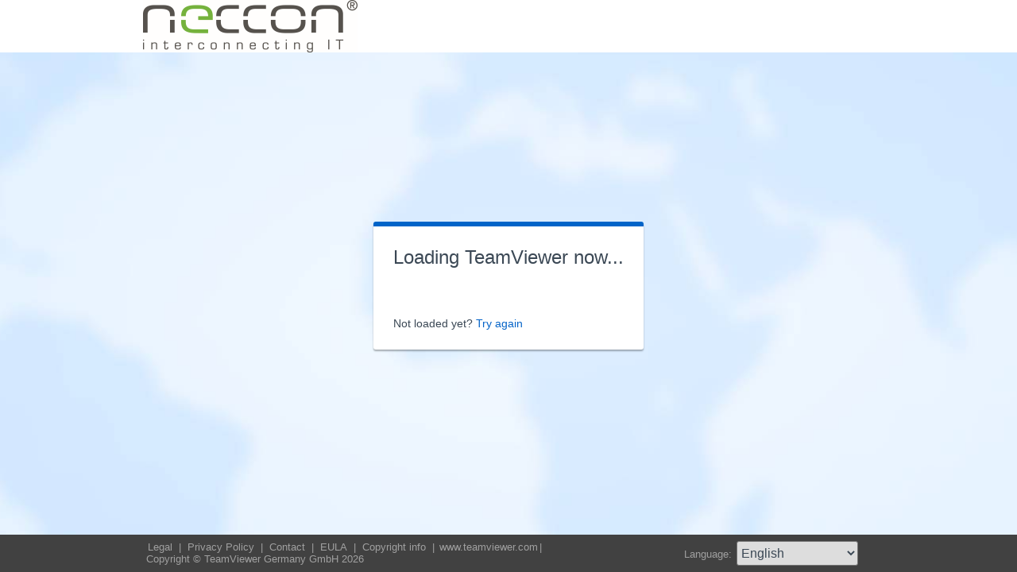

--- FILE ---
content_type: text/html; charset=utf-8
request_url: https://get.teamviewer.com/neccon-qs
body_size: 3601
content:


<!DOCTYPE html PUBLIC "-//W3C//DTD XHTML 1.0 Transitional//EN" "http://www.w3.org/TR/xhtml1/DTD/xhtml1-transitional.dtd">

<html xmlns="http://www.w3.org/1999/xhtml">
<head><meta http-equiv="X-UA-Compatible" content="IE=edge,chrome=1" /><meta http-equiv="Content-Type" content="text/html; charset=utf-8" /><meta name="viewport" content="width=device-width" /><meta id="appleItunesMetaTag" name="apple-itunes-app" /><title>
	TeamViewer
</title>

	<link rel="stylesheet" type="text/css" href="/get/styles/stylesTv11.css?v=638767607704972572"/>
	<link rel="shortcut icon" type="image/x-icon" href="/favicon.ico?v=638301867190250332" />
	
	
	<script type="text/javascript" src="https://code.jquery.com/jquery-3.7.1.min.js"></script>
	<link rel="stylesheet" href="https://code.jquery.com/ui/1.13.2/themes/base/jquery-ui.css" />
	<script type="text/javascript" src="https://code.jquery.com/ui/1.13.2/jquery-ui.min.js"></script>
	<script defer type="text/javascript" src="/get/res/scripts/connect.js?v=637973712227716144"></script>

	<style type="text/css">
		.backgroundMiddle {
			background-image:url(/get/styles/background_globe.jpg?v=637973712227775983);
		}
		
	</style>

	
	<style type="text/css">
		.backgroundLineTop {
			display: none;
		}

		.backgroundTop {
			padding: 0 0;
			background-color: #0064c8;
		}

		.backgroundLineBottom {
			background: none;
			border-top: 1px solid #b7dbff;
			height: 0;
		}

		.footerLine a:hover, .footerLine a:visited, .footerLine a:active, .footerLine a:link {
			top: 0;
		}

		#tJoinUsing {
			display: block;
		}
	</style>
</head>
	
<body id="bodyTag">



	<div class="backgroundTop" style="background-color: #ffffff;">
		<div class="inner">
			<a id="linkLogo">
				<img class="tvQsLogo" src="https://get.teamviewer.com/common/logo/get.ashx?configID=2ptdprx&systemName=GetTeamviewerCom" alt="TeamViewer" title="TeamViewer"/>
			</a>
		</div>
	</div>
	<div class="backgroundMiddle fullHeight">
		<div class="inner fullHeight">
			<div class="backgroundWorldMap fullHeight">
				
	<script defer type="text/javascript" src="/js/spin.min.js?v=504911232000000000"></script>
	<script type="text/javascript">
		var configId = "2ptdprx";
		var version = "15";
		var isCustomModule = true;

		var requestParameter = {
			"ConfigId": configId,
			"Version": version,
			"IsCustomModule": isCustomModule,
			"Subdomain": "1",
			"ConnectionId": ""
		}

		$(window).on('load', function () {
			if (isCustomModule === true) {
				var opts = {
					top: '50%', // Top position relative to parent
					left: '50%', // Left position relative to parent
					position: 'relative'
				};
				var target = document.getElementById('mainBoxInner');
				var spinner = new Spinner(opts).spin(target);
				$.ajax({
					type: "POST",
					url: location.origin + "/api/CustomDesign",
					contentType: "application/json; charset=utf-8",
					data: JSON.stringify(requestParameter),
					dataType: "json",
					success: function (response) {
						spinner.stop();
						var timestamp = '';
						if (response.indexOf('?') >= 0) {
							timestamp = "&" + new Date().getTime();
						}

						$('#MasterBodyContent_btnRetry').attr('href', response + timestamp);
						window.location.replace(response);
					},
					failure: function () {
						spinner.stop();
						window.location.replace("https://www.teamviewer.com");
					}
				});
			}
		});

		function EditDownloadLink() {
			var url = $('#MasterBodyContent_btnRetry').attr('href');
			if (!(url.indexOf('?') >= 0)) {
				return;
			}
			var lastIndex = url.lastIndexOf('&');
			if (lastIndex !== -1) {
				url = url.substring(0, lastIndex);
			}
			var timestamp = new Date().getTime();
			url = url + "&" + timestamp;
			$('#MasterBodyContent_btnRetry').attr('href', url);
		}
	</script>
	<form method="post" action="get/Download.aspx" id="formMain">
<div class="aspNetHidden">
<input type="hidden" name="__VIEWSTATE" id="__VIEWSTATE" value="VKaIift9MFFBsDlhMhT/qgP9V6U807AqGDkLQms+88WxLNkXdowXTFg+muGBpxg1DjpnxUuMQi0WNQrgg6fkCYwGdeqStSOAETCeWHqlqkY118pimaSY14+ZjAZx3iNbJLXnjDHC/w21mmMMhfMVp9PT4WDT74oNjPA0nTQeveZLabqgd3j/cFJqTP9V8U6z2jZo48iHCHkKIQZCQTPTAhEsaBKX4imkagMoj7iCsFxBZ7bjKlKBZqe5MBxebr1ok6ypkapZEUJaSqAtrbP/1jA5B1aAIj/PJOU+Mc9KwTgley8uJSfiyD4rzfgZJnjZS7RafKoWTnTdRqHQSAG2bSFcA7a0+J9It9djRvf0O/87IdXBhRUo8ET7DThhz7v9m/[base64]/WVXcrdIiGPF/2zL6w2za5hBqdq/+crWifhQIE9t4sVdEeC0dulGpDomJLcJmFEsIceFTAxMd9ST5vWSyvYVbvqPDg4sulxUQExNK3BIMwpB7BWeZIBv9SpnTtiGH1rDdHfLvBTmhtbi+fajbMIcjzS0QOXUnkD6Aoc3m4pJ/2wGnxvaiT99utOwt6VUrqXZ3qUDelEvu55Gq+TyQtDFwvfeMsMCcPXE/3bPiHwM+OdmMZuZ5rsfcPBuefiakMby1Fuomb6mtwbBLUEJeBydvagEHEQ1QUEZ5D9NoM7dMur8XTv0afAx2XlH+asHvcsImLW5GdpGfPA+mScxjgUUkwblUz2JQjHD3u0lJdmOhfJSB0fPCeiuPbbJkyfZ7IzAmB92LHL2E7+fwZkpVE2hxu0/oWL0RlaH7K57vwFsDOdAwNRraxxRyiqM8vBJmNcJEp8JV17e2a7dPHlLWVCL8lkwMdTE/rFVlW2tNhzgEvKL5k531jWpX81/DfL42l1otsFaHAjVgdXkG4jZWgCB01SwyLBnk3mlLxd4EAneINs/ZUkGIg4mnyKlp+vCuqBlExMdkdPTzaxA322iUmUbYewtRPn+40HXpWHXfnEPrnGbS7m4DxJy5Ym7/TLe5vA8BxUJcoNbTFM6xDp0JTaQW64gh3x3bYs/n+iYkygkIpHbDc6vmb2jU11il6eNMThq1hHzNdl2/3kbj7nX6x8CqJ8wOqsMQ6WyQt5kGonvxWFcSbm3lK0/Q3y7yjoOeAEPMquHCiLXd+Nv0MF1Zx2nOFuoDgm0IzS0IIPoj8tMy4k/LlRxR1WomjbRk74M9P6zNX0bBJlEfJn/nHKQ2xrbx+56V90+AmI7pU8vOmAWw/7XDUX3WiUXDLziqoFEmky/hsx/TQtK1m1nEqzIs+ZCUkLvvVhwer+JBPdoABy/00Xr6LxXNrnjxSTy3G6h4NWtzXpciQLkCZoILIv06r+zuwNVcv2TT5CWOsL28iNEbX4+3EnVLqBO/MzZgvx0vSK8BVNps1kfimifdyp71k6vjhEz+zx8uliMF6b0C0peGq1jQADCAOa35wF8Cgk/dqDnrG9Pt7KxOw6TdEps0s153O+pGA1pGPZNDtq155MRFkXOaIbE/umUIGuACjPpbHBIOEUzT7l3eYQVQTcVuTCK1V6D9jmCQf2mjPJVXdlnoMmgY+Jyeot0SXu20hSCb4lSFwnbfa1m7wu8e3qx6Lq9mj3ZVQSDGA32ayqbqRu/G+2IswBjEqV+YvIWKCdh/l4DWPum9CPR1bO0cxw1Q=" />
</div>

<div class="aspNetHidden">

	<input type="hidden" name="__VIEWSTATEGENERATOR" id="__VIEWSTATEGENERATOR" value="C3107219" />
</div>
		<div class="centeredPanelContainer fullHeight">
			<div class="centeredPanelCell">
				<div class="centeredPanel">
					<div class="panelContent">
						<div class="textColumnMessage" >
							<div class="instructionsCaption">
								Loading TeamViewer now...
							</div>
							<div style="margin-top: 30px" id="mainBoxInner"></div><br/>
							<div style="margin-top: 15px">
								<span class="webConnectorLinkCaption" id="webConnectorLinkCaption">
									Not loaded yet?
								</span>
								<span class="webConnectorLink" id="webConnectorLink">
									<a id="MasterBodyContent_btnRetry" onclick="EditDownloadLink();">Try again</a>
								</span>
							</div>
						</div>
					</div>
				</div>
			</div>
		</div>
	</form>

			</div>
		</div>
	</div>
	<div class="footerArea">
		<div class="inner">
			

<script type="text/javascript">
	function changeLanguage(loc) {
		window.location = loc.options[loc.selectedIndex].value;
	}
</script>

<div class="footer">
	<div class="footerMenu">
		<p class="footerLine">
			<a href="https://www.teamviewer.com/en/address/" class="noWrap">
				<span id="Footer1_lImprint">Legal</span>
			</a>| 
			<a href="https://www.teamviewer.com/privacy-policy/" class="noWrap">
				<span id="Footer1_lPrivacyCookies">Privacy&nbsp;Policy</span>
			</a>| 
			<a href="https://www.teamviewer.com/support/contact/" class="noWrap">
				<span id="Footer1_lContact">Contact</span>
			</a>| 
			<a href="https://www.teamviewer.com/eula/" class="noWrap">
				<span id="Footer1_lEula">EULA</span>
			</a>| 
			<a href="https://www.teamviewer.com/link/?url=741273" target="_blank" class="noWrap">
				<span id="Footer1_lCopyrightInfo">Copyright info</span>
			</a>| 

			<a href="https://www.teamviewer.com/en/" class="noWrap">www.teamviewer.com</a>| 
			<span id="Footer1_lCopyright" class="noWrap">Copyright © TeamViewer Germany GmbH 2026</span>
		</p>
	</div>

	<div class="footerLanguage">
		<form action="" name="jump">
			<p style="margin: 0; padding: 0">
				<span>Language: </span>
				<select name="ctl00$Footer1$selLanguage" id="Footer1_selLanguage" onchange="changeLanguage(this)">
	<option selected="selected" value="/en/neccon-qs">English</option>
	<option value="/ar/neccon-qs">العربية</option>
	<option value="/cs/neccon-qs">Česky</option>
	<option value="/da/neccon-qs">Dansk</option>
	<option value="/de/neccon-qs">Deutsch</option>
	<option value="/es/neccon-qs">Espa&#241;ol</option>
	<option value="/fr/neccon-qs">Fran&#231;ais</option>
	<option value="/hi/neccon-qs">!language_hi!</option>
	<option value="/it/neccon-qs">Italiano</option>
	<option value="/nl/neccon-qs">Nederlands</option>
	<option value="/no/neccon-qs">Norsk</option>
	<option value="/pl/neccon-qs">Polski</option>
	<option value="/pt/neccon-qs">Portugu&#234;s</option>
	<option value="/fi/neccon-qs">Suomi</option>
	<option value="/sv/neccon-qs">Svenska</option>
	<option value="/tr/neccon-qs">T&#252;rk&#231;e</option>
	<option value="/ru/neccon-qs">Русский</option>
	<option value="/ja/neccon-qs">日本語</option>
	<option value="/ko/neccon-qs">한국어</option>
	<option value="/zhcn/neccon-qs">中文 (简体)</option>
	<option value="/ro/neccon-qs">Rom&#226;nă</option>
	<option value="/uk/neccon-qs">Українська</option>
	<option value="/hr/neccon-qs">Hrvatski</option>
	<option value="/sk/neccon-qs">Slovenčina</option>
	<option value="/sr/neccon-qs">Srpski</option>
	<option value="/bg/neccon-qs">Български</option>
	<option value="/hu/neccon-qs">Magyar</option>
	<option value="/lt/neccon-qs">Lietuvių</option>
	<option value="/zhtw/neccon-qs">中文 (台灣)</option>
	<option value="/el/neccon-qs">Ελληνικά</option>
	<option value="/vi/neccon-qs">Tiếng Việt</option>
	<option value="/id/neccon-qs">Bahasa Indonesia</option>
	<option value="/th/neccon-qs">ไทย</option>
	<option value="/he/neccon-qs">עברית</option>
</select>
			</p>
		</form>
	</div>

	<div style="clear: both;"></div>
</div>

		</div>
	</div>
</body>
</html>
